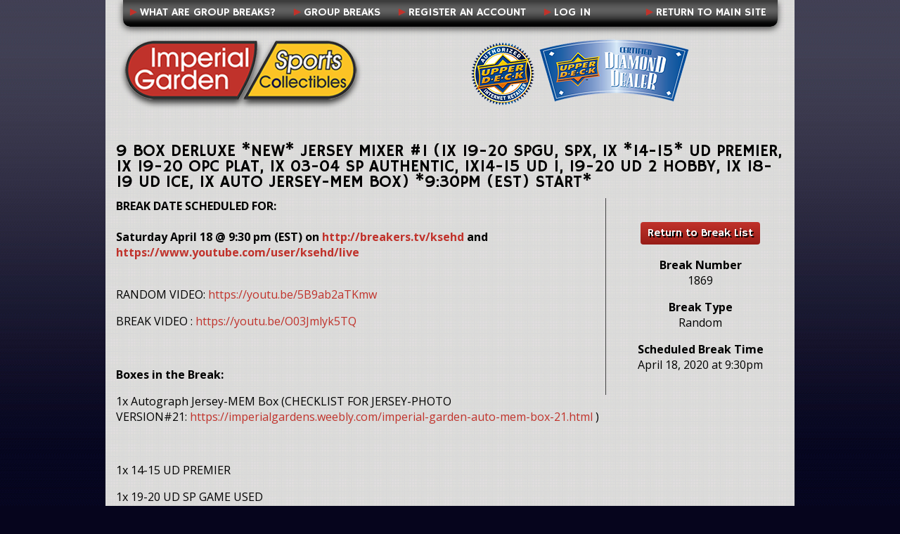

--- FILE ---
content_type: text/html; charset=UTF-8
request_url: http://breaks.imperialgardensc.com/break/detail/876/
body_size: 11790
content:
<!DOCTYPE html PUBLIC "-//W3C//DTD XHTML 1.0 Transitional//EN" "http://www.w3.org/TR/xhtml1/DTD/xhtml1-transitional.dtd">
<html xmlns="http://www.w3.org/1999/xhtml" lang="en-US">

<head profile="http://gmpg.org/xfn/11">
	<meta http-equiv="Content-Type" content="text/html; charset=UTF-8" />

	<title> Imperial Garden Sports Collectibles Breaks</title>

    <link rel='stylesheet' href="http://breaks.imperialgardensc.com/wp-content/themes/imperial/reset.css" type='text/css' />
    <link rel='stylesheet' href="http://breaks.imperialgardensc.com/wp-content/themes/imperial/style.css?nocache=2014020400" type='text/css' />
    <link href='https://fonts.googleapis.com/css?family=Hammersmith+One|Open+Sans:400,700|Open+Sans+Condensed:300,700' rel='stylesheet' type='text/css' />

    <!--[if gte IE 9]>
    <style type="text/css">
        .gradient { filter: none; }
    </style>
    <![endif]-->

	<meta name='robots' content='max-image-preview:large' />
<script type="text/javascript">
/* <![CDATA[ */
window._wpemojiSettings = {"baseUrl":"https:\/\/s.w.org\/images\/core\/emoji\/15.0.3\/72x72\/","ext":".png","svgUrl":"https:\/\/s.w.org\/images\/core\/emoji\/15.0.3\/svg\/","svgExt":".svg","source":{"concatemoji":"http:\/\/breaks.imperialgardensc.com\/wp-includes\/js\/wp-emoji-release.min.js?ver=b332fb61a1f63c24f4141d3cf2151327"}};
/*! This file is auto-generated */
!function(i,n){var o,s,e;function c(e){try{var t={supportTests:e,timestamp:(new Date).valueOf()};sessionStorage.setItem(o,JSON.stringify(t))}catch(e){}}function p(e,t,n){e.clearRect(0,0,e.canvas.width,e.canvas.height),e.fillText(t,0,0);var t=new Uint32Array(e.getImageData(0,0,e.canvas.width,e.canvas.height).data),r=(e.clearRect(0,0,e.canvas.width,e.canvas.height),e.fillText(n,0,0),new Uint32Array(e.getImageData(0,0,e.canvas.width,e.canvas.height).data));return t.every(function(e,t){return e===r[t]})}function u(e,t,n){switch(t){case"flag":return n(e,"\ud83c\udff3\ufe0f\u200d\u26a7\ufe0f","\ud83c\udff3\ufe0f\u200b\u26a7\ufe0f")?!1:!n(e,"\ud83c\uddfa\ud83c\uddf3","\ud83c\uddfa\u200b\ud83c\uddf3")&&!n(e,"\ud83c\udff4\udb40\udc67\udb40\udc62\udb40\udc65\udb40\udc6e\udb40\udc67\udb40\udc7f","\ud83c\udff4\u200b\udb40\udc67\u200b\udb40\udc62\u200b\udb40\udc65\u200b\udb40\udc6e\u200b\udb40\udc67\u200b\udb40\udc7f");case"emoji":return!n(e,"\ud83d\udc26\u200d\u2b1b","\ud83d\udc26\u200b\u2b1b")}return!1}function f(e,t,n){var r="undefined"!=typeof WorkerGlobalScope&&self instanceof WorkerGlobalScope?new OffscreenCanvas(300,150):i.createElement("canvas"),a=r.getContext("2d",{willReadFrequently:!0}),o=(a.textBaseline="top",a.font="600 32px Arial",{});return e.forEach(function(e){o[e]=t(a,e,n)}),o}function t(e){var t=i.createElement("script");t.src=e,t.defer=!0,i.head.appendChild(t)}"undefined"!=typeof Promise&&(o="wpEmojiSettingsSupports",s=["flag","emoji"],n.supports={everything:!0,everythingExceptFlag:!0},e=new Promise(function(e){i.addEventListener("DOMContentLoaded",e,{once:!0})}),new Promise(function(t){var n=function(){try{var e=JSON.parse(sessionStorage.getItem(o));if("object"==typeof e&&"number"==typeof e.timestamp&&(new Date).valueOf()<e.timestamp+604800&&"object"==typeof e.supportTests)return e.supportTests}catch(e){}return null}();if(!n){if("undefined"!=typeof Worker&&"undefined"!=typeof OffscreenCanvas&&"undefined"!=typeof URL&&URL.createObjectURL&&"undefined"!=typeof Blob)try{var e="postMessage("+f.toString()+"("+[JSON.stringify(s),u.toString(),p.toString()].join(",")+"));",r=new Blob([e],{type:"text/javascript"}),a=new Worker(URL.createObjectURL(r),{name:"wpTestEmojiSupports"});return void(a.onmessage=function(e){c(n=e.data),a.terminate(),t(n)})}catch(e){}c(n=f(s,u,p))}t(n)}).then(function(e){for(var t in e)n.supports[t]=e[t],n.supports.everything=n.supports.everything&&n.supports[t],"flag"!==t&&(n.supports.everythingExceptFlag=n.supports.everythingExceptFlag&&n.supports[t]);n.supports.everythingExceptFlag=n.supports.everythingExceptFlag&&!n.supports.flag,n.DOMReady=!1,n.readyCallback=function(){n.DOMReady=!0}}).then(function(){return e}).then(function(){var e;n.supports.everything||(n.readyCallback(),(e=n.source||{}).concatemoji?t(e.concatemoji):e.wpemoji&&e.twemoji&&(t(e.twemoji),t(e.wpemoji)))}))}((window,document),window._wpemojiSettings);
/* ]]> */
</script>
<link rel='stylesheet' id='c101store_customers-css' href='https://breaks.imperialgardensc.com/wp-content/plugins/c101store/includes/modules/customers/customers.css?ver=b332fb61a1f63c24f4141d3cf2151327' type='text/css' media='all' />
<link rel='stylesheet' id='c101store_discount_codes-css' href='https://breaks.imperialgardensc.com/wp-content/plugins/c101store/includes/modules/discount_codes/discount_codes.css?ver=b332fb61a1f63c24f4141d3cf2151327' type='text/css' media='all' />
<link rel='stylesheet' id='break_jqueryui-css' href='http://breaks.imperialgardensc.com/wp-content/plugins/break/css/jqueryui/jquery-ui.css?nocache=2014122400&#038;ver=b332fb61a1f63c24f4141d3cf2151327' type='text/css' media='all' />
<link rel='stylesheet' id='break_general-css' href='http://breaks.imperialgardensc.com/wp-content/plugins/break/includes/general/general.css?ver=b332fb61a1f63c24f4141d3cf2151327' type='text/css' media='all' />
<link rel='stylesheet' id='break_alertifycore-css' href='http://breaks.imperialgardensc.com/wp-content/plugins/break/css/alertify.core.css?ver=b332fb61a1f63c24f4141d3cf2151327' type='text/css' media='all' />
<link rel='stylesheet' id='break_alertifydefault-css' href='http://breaks.imperialgardensc.com/wp-content/plugins/break/css/alertify.default.css?ver=b332fb61a1f63c24f4141d3cf2151327' type='text/css' media='all' />
<link rel='stylesheet' id='break_tiptip-css' href='http://breaks.imperialgardensc.com/wp-content/plugins/break/css/tiptip.css?ver=b332fb61a1f63c24f4141d3cf2151327' type='text/css' media='all' />
<link rel='stylesheet' id='break_countdown-css' href='http://breaks.imperialgardensc.com/wp-content/plugins/break/css/jquery.countdown.css?ver=b332fb61a1f63c24f4141d3cf2151327' type='text/css' media='all' />
<link rel='stylesheet' id='break_colorpicker-css' href='http://breaks.imperialgardensc.com/wp-content/plugins/break/css/colorpicker.css?ver=b332fb61a1f63c24f4141d3cf2151327' type='text/css' media='all' />
<link rel='stylesheet' id='settings-css' href='https://breaks.imperialgardensc.com/wp-content/plugins/c101store/css/c101store_admin.css?ver=b332fb61a1f63c24f4141d3cf2151327' type='text/css' media='all' />
<link rel='stylesheet' id='c101store_css-css' href='https://breaks.imperialgardensc.com/wp-content/plugins/c101store/css/c101store.css?ver=b332fb61a1f63c24f4141d3cf2151327' type='text/css' media='all' />
<link rel='stylesheet' id='jqueryui_custom-css' href='https://breaks.imperialgardensc.com/wp-content/plugins/c101store/jqueryui/jquery-ui-1.10.1.custom.css?ver=b332fb61a1f63c24f4141d3cf2151327' type='text/css' media='all' />
<link rel='stylesheet' id='jquery_multizoom-css' href='https://breaks.imperialgardensc.com/wp-content/plugins/c101store/css/multizoom.css?ver=b332fb61a1f63c24f4141d3cf2151327' type='text/css' media='all' />
<style id='wp-emoji-styles-inline-css' type='text/css'>

	img.wp-smiley, img.emoji {
		display: inline !important;
		border: none !important;
		box-shadow: none !important;
		height: 1em !important;
		width: 1em !important;
		margin: 0 0.07em !important;
		vertical-align: -0.1em !important;
		background: none !important;
		padding: 0 !important;
	}
</style>
<link rel='stylesheet' id='wp-block-library-css' href='http://breaks.imperialgardensc.com/wp-includes/css/dist/block-library/style.min.css?ver=b332fb61a1f63c24f4141d3cf2151327' type='text/css' media='all' />
<style id='classic-theme-styles-inline-css' type='text/css'>
/*! This file is auto-generated */
.wp-block-button__link{color:#fff;background-color:#32373c;border-radius:9999px;box-shadow:none;text-decoration:none;padding:calc(.667em + 2px) calc(1.333em + 2px);font-size:1.125em}.wp-block-file__button{background:#32373c;color:#fff;text-decoration:none}
</style>
<style id='global-styles-inline-css' type='text/css'>
:root{--wp--preset--aspect-ratio--square: 1;--wp--preset--aspect-ratio--4-3: 4/3;--wp--preset--aspect-ratio--3-4: 3/4;--wp--preset--aspect-ratio--3-2: 3/2;--wp--preset--aspect-ratio--2-3: 2/3;--wp--preset--aspect-ratio--16-9: 16/9;--wp--preset--aspect-ratio--9-16: 9/16;--wp--preset--color--black: #000000;--wp--preset--color--cyan-bluish-gray: #abb8c3;--wp--preset--color--white: #ffffff;--wp--preset--color--pale-pink: #f78da7;--wp--preset--color--vivid-red: #cf2e2e;--wp--preset--color--luminous-vivid-orange: #ff6900;--wp--preset--color--luminous-vivid-amber: #fcb900;--wp--preset--color--light-green-cyan: #7bdcb5;--wp--preset--color--vivid-green-cyan: #00d084;--wp--preset--color--pale-cyan-blue: #8ed1fc;--wp--preset--color--vivid-cyan-blue: #0693e3;--wp--preset--color--vivid-purple: #9b51e0;--wp--preset--gradient--vivid-cyan-blue-to-vivid-purple: linear-gradient(135deg,rgba(6,147,227,1) 0%,rgb(155,81,224) 100%);--wp--preset--gradient--light-green-cyan-to-vivid-green-cyan: linear-gradient(135deg,rgb(122,220,180) 0%,rgb(0,208,130) 100%);--wp--preset--gradient--luminous-vivid-amber-to-luminous-vivid-orange: linear-gradient(135deg,rgba(252,185,0,1) 0%,rgba(255,105,0,1) 100%);--wp--preset--gradient--luminous-vivid-orange-to-vivid-red: linear-gradient(135deg,rgba(255,105,0,1) 0%,rgb(207,46,46) 100%);--wp--preset--gradient--very-light-gray-to-cyan-bluish-gray: linear-gradient(135deg,rgb(238,238,238) 0%,rgb(169,184,195) 100%);--wp--preset--gradient--cool-to-warm-spectrum: linear-gradient(135deg,rgb(74,234,220) 0%,rgb(151,120,209) 20%,rgb(207,42,186) 40%,rgb(238,44,130) 60%,rgb(251,105,98) 80%,rgb(254,248,76) 100%);--wp--preset--gradient--blush-light-purple: linear-gradient(135deg,rgb(255,206,236) 0%,rgb(152,150,240) 100%);--wp--preset--gradient--blush-bordeaux: linear-gradient(135deg,rgb(254,205,165) 0%,rgb(254,45,45) 50%,rgb(107,0,62) 100%);--wp--preset--gradient--luminous-dusk: linear-gradient(135deg,rgb(255,203,112) 0%,rgb(199,81,192) 50%,rgb(65,88,208) 100%);--wp--preset--gradient--pale-ocean: linear-gradient(135deg,rgb(255,245,203) 0%,rgb(182,227,212) 50%,rgb(51,167,181) 100%);--wp--preset--gradient--electric-grass: linear-gradient(135deg,rgb(202,248,128) 0%,rgb(113,206,126) 100%);--wp--preset--gradient--midnight: linear-gradient(135deg,rgb(2,3,129) 0%,rgb(40,116,252) 100%);--wp--preset--font-size--small: 13px;--wp--preset--font-size--medium: 20px;--wp--preset--font-size--large: 36px;--wp--preset--font-size--x-large: 42px;--wp--preset--spacing--20: 0.44rem;--wp--preset--spacing--30: 0.67rem;--wp--preset--spacing--40: 1rem;--wp--preset--spacing--50: 1.5rem;--wp--preset--spacing--60: 2.25rem;--wp--preset--spacing--70: 3.38rem;--wp--preset--spacing--80: 5.06rem;--wp--preset--shadow--natural: 6px 6px 9px rgba(0, 0, 0, 0.2);--wp--preset--shadow--deep: 12px 12px 50px rgba(0, 0, 0, 0.4);--wp--preset--shadow--sharp: 6px 6px 0px rgba(0, 0, 0, 0.2);--wp--preset--shadow--outlined: 6px 6px 0px -3px rgba(255, 255, 255, 1), 6px 6px rgba(0, 0, 0, 1);--wp--preset--shadow--crisp: 6px 6px 0px rgba(0, 0, 0, 1);}:where(.is-layout-flex){gap: 0.5em;}:where(.is-layout-grid){gap: 0.5em;}body .is-layout-flex{display: flex;}.is-layout-flex{flex-wrap: wrap;align-items: center;}.is-layout-flex > :is(*, div){margin: 0;}body .is-layout-grid{display: grid;}.is-layout-grid > :is(*, div){margin: 0;}:where(.wp-block-columns.is-layout-flex){gap: 2em;}:where(.wp-block-columns.is-layout-grid){gap: 2em;}:where(.wp-block-post-template.is-layout-flex){gap: 1.25em;}:where(.wp-block-post-template.is-layout-grid){gap: 1.25em;}.has-black-color{color: var(--wp--preset--color--black) !important;}.has-cyan-bluish-gray-color{color: var(--wp--preset--color--cyan-bluish-gray) !important;}.has-white-color{color: var(--wp--preset--color--white) !important;}.has-pale-pink-color{color: var(--wp--preset--color--pale-pink) !important;}.has-vivid-red-color{color: var(--wp--preset--color--vivid-red) !important;}.has-luminous-vivid-orange-color{color: var(--wp--preset--color--luminous-vivid-orange) !important;}.has-luminous-vivid-amber-color{color: var(--wp--preset--color--luminous-vivid-amber) !important;}.has-light-green-cyan-color{color: var(--wp--preset--color--light-green-cyan) !important;}.has-vivid-green-cyan-color{color: var(--wp--preset--color--vivid-green-cyan) !important;}.has-pale-cyan-blue-color{color: var(--wp--preset--color--pale-cyan-blue) !important;}.has-vivid-cyan-blue-color{color: var(--wp--preset--color--vivid-cyan-blue) !important;}.has-vivid-purple-color{color: var(--wp--preset--color--vivid-purple) !important;}.has-black-background-color{background-color: var(--wp--preset--color--black) !important;}.has-cyan-bluish-gray-background-color{background-color: var(--wp--preset--color--cyan-bluish-gray) !important;}.has-white-background-color{background-color: var(--wp--preset--color--white) !important;}.has-pale-pink-background-color{background-color: var(--wp--preset--color--pale-pink) !important;}.has-vivid-red-background-color{background-color: var(--wp--preset--color--vivid-red) !important;}.has-luminous-vivid-orange-background-color{background-color: var(--wp--preset--color--luminous-vivid-orange) !important;}.has-luminous-vivid-amber-background-color{background-color: var(--wp--preset--color--luminous-vivid-amber) !important;}.has-light-green-cyan-background-color{background-color: var(--wp--preset--color--light-green-cyan) !important;}.has-vivid-green-cyan-background-color{background-color: var(--wp--preset--color--vivid-green-cyan) !important;}.has-pale-cyan-blue-background-color{background-color: var(--wp--preset--color--pale-cyan-blue) !important;}.has-vivid-cyan-blue-background-color{background-color: var(--wp--preset--color--vivid-cyan-blue) !important;}.has-vivid-purple-background-color{background-color: var(--wp--preset--color--vivid-purple) !important;}.has-black-border-color{border-color: var(--wp--preset--color--black) !important;}.has-cyan-bluish-gray-border-color{border-color: var(--wp--preset--color--cyan-bluish-gray) !important;}.has-white-border-color{border-color: var(--wp--preset--color--white) !important;}.has-pale-pink-border-color{border-color: var(--wp--preset--color--pale-pink) !important;}.has-vivid-red-border-color{border-color: var(--wp--preset--color--vivid-red) !important;}.has-luminous-vivid-orange-border-color{border-color: var(--wp--preset--color--luminous-vivid-orange) !important;}.has-luminous-vivid-amber-border-color{border-color: var(--wp--preset--color--luminous-vivid-amber) !important;}.has-light-green-cyan-border-color{border-color: var(--wp--preset--color--light-green-cyan) !important;}.has-vivid-green-cyan-border-color{border-color: var(--wp--preset--color--vivid-green-cyan) !important;}.has-pale-cyan-blue-border-color{border-color: var(--wp--preset--color--pale-cyan-blue) !important;}.has-vivid-cyan-blue-border-color{border-color: var(--wp--preset--color--vivid-cyan-blue) !important;}.has-vivid-purple-border-color{border-color: var(--wp--preset--color--vivid-purple) !important;}.has-vivid-cyan-blue-to-vivid-purple-gradient-background{background: var(--wp--preset--gradient--vivid-cyan-blue-to-vivid-purple) !important;}.has-light-green-cyan-to-vivid-green-cyan-gradient-background{background: var(--wp--preset--gradient--light-green-cyan-to-vivid-green-cyan) !important;}.has-luminous-vivid-amber-to-luminous-vivid-orange-gradient-background{background: var(--wp--preset--gradient--luminous-vivid-amber-to-luminous-vivid-orange) !important;}.has-luminous-vivid-orange-to-vivid-red-gradient-background{background: var(--wp--preset--gradient--luminous-vivid-orange-to-vivid-red) !important;}.has-very-light-gray-to-cyan-bluish-gray-gradient-background{background: var(--wp--preset--gradient--very-light-gray-to-cyan-bluish-gray) !important;}.has-cool-to-warm-spectrum-gradient-background{background: var(--wp--preset--gradient--cool-to-warm-spectrum) !important;}.has-blush-light-purple-gradient-background{background: var(--wp--preset--gradient--blush-light-purple) !important;}.has-blush-bordeaux-gradient-background{background: var(--wp--preset--gradient--blush-bordeaux) !important;}.has-luminous-dusk-gradient-background{background: var(--wp--preset--gradient--luminous-dusk) !important;}.has-pale-ocean-gradient-background{background: var(--wp--preset--gradient--pale-ocean) !important;}.has-electric-grass-gradient-background{background: var(--wp--preset--gradient--electric-grass) !important;}.has-midnight-gradient-background{background: var(--wp--preset--gradient--midnight) !important;}.has-small-font-size{font-size: var(--wp--preset--font-size--small) !important;}.has-medium-font-size{font-size: var(--wp--preset--font-size--medium) !important;}.has-large-font-size{font-size: var(--wp--preset--font-size--large) !important;}.has-x-large-font-size{font-size: var(--wp--preset--font-size--x-large) !important;}
:where(.wp-block-post-template.is-layout-flex){gap: 1.25em;}:where(.wp-block-post-template.is-layout-grid){gap: 1.25em;}
:where(.wp-block-columns.is-layout-flex){gap: 2em;}:where(.wp-block-columns.is-layout-grid){gap: 2em;}
:root :where(.wp-block-pullquote){font-size: 1.5em;line-height: 1.6;}
</style>
<link rel='stylesheet' id='fancybox-for-wp-css' href='http://breaks.imperialgardensc.com/wp-content/plugins/fancybox-for-wordpress/assets/css/fancybox.css?ver=1.3.4' type='text/css' media='all' />
<script type="text/javascript" src="http://breaks.imperialgardensc.com/wp-includes/js/jquery/jquery.min.js?ver=3.7.1" id="jquery-core-js"></script>
<script type="text/javascript" src="http://breaks.imperialgardensc.com/wp-includes/js/jquery/jquery-migrate.min.js?ver=3.4.1" id="jquery-migrate-js"></script>
<script type="text/javascript" src="https://breaks.imperialgardensc.com/wp-content/plugins/c101store/includes/modules/customers/customers.js?nocache=2013121000&amp;ver=b332fb61a1f63c24f4141d3cf2151327" id="c101store_customers-js"></script>
<script type="text/javascript" src="https://breaks.imperialgardensc.com/wp-content/plugins/c101store/includes/modules/gift_certificates/gift_certificates.js?nocache=2013121000&amp;ver=b332fb61a1f63c24f4141d3cf2151327" id="c101store_gift_certificates-js"></script>
<script type="text/javascript" src="https://breaks.imperialgardensc.com/wp-content/plugins/c101store/includes/modules/product/product.js?nocache=2013121000&amp;ver=b332fb61a1f63c24f4141d3cf2151327" id="c101store_product-js"></script>
<script type="text/javascript" src="https://breaks.imperialgardensc.com/wp-content/plugins/c101store/includes/modules/cart/cart.js?nocache=2013121000&amp;ver=b332fb61a1f63c24f4141d3cf2151327" id="c101store_cart-js"></script>
<script type="text/javascript" src="https://breaks.imperialgardensc.com/wp-content/plugins/c101store/includes/modules/settings/settings.js?nocache=2013121000&amp;ver=b332fb61a1f63c24f4141d3cf2151327" id="c101store_settings-js"></script>
<script type="text/javascript" src="http://breaks.imperialgardensc.com/wp-content/plugins/break/includes/modules/detail/detail.js?nocache=2015110500&amp;ver=b332fb61a1f63c24f4141d3cf2151327" id="break_detail-js"></script>
<script type="text/javascript" src="http://breaks.imperialgardensc.com/wp-content/plugins/break/includes/modules/users/users.js?nocache=2015110500&amp;ver=b332fb61a1f63c24f4141d3cf2151327" id="break_users-js"></script>
<script type="text/javascript" src="http://breaks.imperialgardensc.com/wp-content/plugins/break/includes/modules/list/list.js?nocache=2015110500&amp;ver=b332fb61a1f63c24f4141d3cf2151327" id="break_list-js"></script>
<script type="text/javascript" src="http://breaks.imperialgardensc.com/wp-content/plugins/break/includes/modules/breaks/breaks.js?nocache=2015110500&amp;ver=b332fb61a1f63c24f4141d3cf2151327" id="break_breaks-js"></script>
<script type="text/javascript" src="http://breaks.imperialgardensc.com/wp-content/plugins/break/includes/modules/settings/settings.js?nocache=2015110500&amp;ver=b332fb61a1f63c24f4141d3cf2151327" id="break_settings-js"></script>
<script type="text/javascript" src="http://breaks.imperialgardensc.com/wp-includes/js/jquery/ui/core.min.js?ver=1.13.3" id="jquery-ui-core-js"></script>
<script type="text/javascript" src="http://breaks.imperialgardensc.com/wp-includes/js/jquery/ui/datepicker.min.js?ver=1.13.3" id="jquery-ui-datepicker-js"></script>
<script type="text/javascript" id="jquery-ui-datepicker-js-after">
/* <![CDATA[ */
jQuery(function(jQuery){jQuery.datepicker.setDefaults({"closeText":"Close","currentText":"Today","monthNames":["January","February","March","April","May","June","July","August","September","October","November","December"],"monthNamesShort":["Jan","Feb","Mar","Apr","May","Jun","Jul","Aug","Sep","Oct","Nov","Dec"],"nextText":"Next","prevText":"Previous","dayNames":["Sunday","Monday","Tuesday","Wednesday","Thursday","Friday","Saturday"],"dayNamesShort":["Sun","Mon","Tue","Wed","Thu","Fri","Sat"],"dayNamesMin":["S","M","T","W","T","F","S"],"dateFormat":"MM d, yy","firstDay":0,"isRTL":false});});
/* ]]> */
</script>
<script type="text/javascript" src="http://breaks.imperialgardensc.com/wp-content/plugins/break/js/jquery-ui-timepicker.js?ver=b332fb61a1f63c24f4141d3cf2151327" id="jquery-ui-timepicker-js"></script>
<script type="text/javascript" src="http://breaks.imperialgardensc.com/wp-content/plugins/break/includes/general/general.js?ver=b332fb61a1f63c24f4141d3cf2151327" id="break_general-js"></script>
<script type="text/javascript" src="http://breaks.imperialgardensc.com/wp-content/plugins/break/js/alertify.js?ver=b332fb61a1f63c24f4141d3cf2151327" id="break_alertify-js"></script>
<script type="text/javascript" src="http://breaks.imperialgardensc.com/wp-content/plugins/break/js/jquery.tiptip.min.js?ver=b332fb61a1f63c24f4141d3cf2151327" id="break_tiptip-js"></script>
<script type="text/javascript" src="http://breaks.imperialgardensc.com/wp-content/plugins/break/js/jquery.plugin.js?ver=b332fb61a1f63c24f4141d3cf2151327" id="break_countdown_plugin-js"></script>
<script type="text/javascript" src="http://breaks.imperialgardensc.com/wp-content/plugins/break/js/jquery.countdown.js?ver=b332fb61a1f63c24f4141d3cf2151327" id="break_countdown-js"></script>
<script type="text/javascript" src="http://breaks.imperialgardensc.com/wp-content/plugins/break/includes/tinymce/tinymce.min.js?ver=b332fb61a1f63c24f4141d3cf2151327" id="break_tinymce-js"></script>
<script type="text/javascript" src="http://breaks.imperialgardensc.com/wp-content/plugins/break/js/colorpicker.js?ver=b332fb61a1f63c24f4141d3cf2151327" id="break_colorpicker-js"></script>
<script type="text/javascript" src="http://breaks.imperialgardensc.com/wp-content/plugins/break/js/layout.js?ver=b332fb61a1f63c24f4141d3cf2151327" id="break_colorpicker_layout-js"></script>
<script type="text/javascript" src="https://breaks.imperialgardensc.com/wp-content/plugins/c101store/js/c101store.js?nocache=2013121000&amp;ver=b332fb61a1f63c24f4141d3cf2151327" id="c101store_js-js"></script>
<script type="text/javascript" src="https://breaks.imperialgardensc.com/wp-content/plugins/c101store/js/jquery.multizoom.js?ver=b332fb61a1f63c24f4141d3cf2151327" id="jquery_multizoom-js"></script>
<script type="text/javascript" src="https://breaks.imperialgardensc.com/wp-content/plugins/c101store/includes/general/general.js?nocache=20131210&amp;ver=b332fb61a1f63c24f4141d3cf2151327" id="c101store_general-js"></script>
<script type="text/javascript" src="http://breaks.imperialgardensc.com/wp-content/themes/imperial/js/imperial.js?nocache=2014020400&amp;ver=b332fb61a1f63c24f4141d3cf2151327" id="imperial-js"></script>
<script type="text/javascript" src="http://breaks.imperialgardensc.com/wp-content/plugins/fancybox-for-wordpress/assets/js/jquery.fancybox.js?ver=1.3.4" id="fancybox-for-wp-js"></script>
<link rel="https://api.w.org/" href="https://breaks.imperialgardensc.com/wp-json/" /><link rel="EditURI" type="application/rsd+xml" title="RSD" href="https://breaks.imperialgardensc.com/xmlrpc.php?rsd" />

<link rel="alternate" title="oEmbed (JSON)" type="application/json+oembed" href="https://breaks.imperialgardensc.com/wp-json/oembed/1.0/embed?url" />
<link rel="alternate" title="oEmbed (XML)" type="text/xml+oembed" href="https://breaks.imperialgardensc.com/wp-json/oembed/1.0/embed?url&#038;format=xml" />

<!-- Fancybox for WordPress v3.3.4 -->
<style type="text/css">
	.fancybox-slide--image .fancybox-content{background-color: #FFFFFF}div.fancybox-caption{display:none !important;}
	
	img.fancybox-image{border-width:10px;border-color:#FFFFFF;border-style:solid;}
	div.fancybox-bg{background-color:rgba(8,8,36,0.7);opacity:1 !important;}div.fancybox-content{border-color:#FFFFFF}
	div#fancybox-title{background-color:#FFFFFF}
	div.fancybox-content{background-color:#FFFFFF}
	div#fancybox-title-inside{color:#333333}
	
	
	
	div.fancybox-caption p.caption-title{display:inline-block}
	div.fancybox-caption p.caption-title{font-size:14px}
	div.fancybox-caption p.caption-title{color:#333333}
	div.fancybox-caption {color:#333333}div.fancybox-caption p.caption-title {background:#fff; width:auto;padding:10px 30px;}div.fancybox-content p.caption-title{color:#333333;margin: 0;padding: 5px 0;}body.fancybox-active .fancybox-container .fancybox-stage .fancybox-content .fancybox-close-small{display:block;}
</style><script type="text/javascript">
	jQuery(function () {

		var mobileOnly = false;
		
		if (mobileOnly) {
			return;
		}

		jQuery.fn.getTitle = function () { // Copy the title of every IMG tag and add it to its parent A so that fancybox can show titles
			var arr = jQuery("a[data-fancybox]");
									jQuery.each(arr, function() {
										var title = jQuery(this).children("img").attr("title");
										var caption = jQuery(this).next("figcaption").html();
                                        if(caption && title){jQuery(this).attr("title",title+" " + caption)}else if(title){ jQuery(this).attr("title",title);}else if(caption){jQuery(this).attr("title",caption);}
									});			}

		// Supported file extensions

				var thumbnails = jQuery("a:has(img)").not(".nolightbox").not('.envira-gallery-link').not('.ngg-simplelightbox').filter(function () {
			return /\.(jpe?g|png|gif|mp4|webp|bmp|pdf)(\?[^/]*)*$/i.test(jQuery(this).attr('href'))
		});
		

		// Add data-type iframe for links that are not images or videos.
		var iframeLinks = jQuery('.fancyboxforwp').filter(function () {
			return !/\.(jpe?g|png|gif|mp4|webp|bmp|pdf)(\?[^/]*)*$/i.test(jQuery(this).attr('href'))
		}).filter(function () {
			return !/vimeo|youtube/i.test(jQuery(this).attr('href'))
		});
		iframeLinks.attr({"data-type": "iframe"}).getTitle();

				// No Galleries
		thumbnails.each(function () {
			var rel = jQuery(this).attr("rel");
			var imgTitle = jQuery(this).children("img").attr("title");
			jQuery(this).addClass("fancyboxforwp").attr("data-fancybox", rel);
			jQuery(this).attr("title", imgTitle);
		});

		iframeLinks.each(function () {
			var rel = jQuery(this).attr("rel");
			var imgTitle = jQuery(this).children("img").attr("title");
			jQuery(this).attr({"data-fancybox": rel});
			jQuery(this).attr("title", imgTitle);
		});

		// Else, gallery type is custom, so just print the custom expression
		
		// Call fancybox and apply it on any link with a rel atribute that starts with "fancybox", with the options set on the admin panel
		jQuery("a.fancyboxforwp").fancyboxforwp({
			loop: false,
			smallBtn: true,
			zoomOpacity: "auto",
			animationEffect: "fade",
			animationDuration: 500,
			transitionEffect: "fade",
			transitionDuration: "300",
			overlayShow: true,
			overlayOpacity: "0.7",
			titleShow: true,
			titlePosition: "inside",
			keyboard: true,
			showCloseButton: true,
			arrows: true,
			clickContent:false,
			clickSlide: "close",
			mobile: {
				clickContent: function (current, event) {
					return current.type === "image" ? "toggleControls" : false;
				},
				clickSlide: function (current, event) {
					return current.type === "image" ? "close" : "close";
				},
			},
			wheel: false,
			toolbar: true,
			preventCaptionOverlap: true,
			onInit: function() { },			onDeactivate
	: function() { },		beforeClose: function() { },			afterShow: function(instance) { jQuery( ".fancybox-image" ).on("click", function( ){ ( instance.isScaledDown() ) ? instance.scaleToActual() : instance.scaleToFit() }) },				afterClose: function() { },					caption : function( instance, item ) {var title ="";if("undefined" != typeof jQuery(this).context ){var title = jQuery(this).context.title;} else { var title = ("undefined" != typeof jQuery(this).attr("title")) ? jQuery(this).attr("title") : false;}var caption = jQuery(this).data('caption') || '';if ( item.type === 'image' && title.length ) {caption = (caption.length ? caption + '<br />' : '') + '<p class="caption-title">'+title+'</p>' ;}return caption;},
		afterLoad : function( instance, current ) {current.$content.append('<div class=\"fancybox-custom-caption inside-caption\" style=\" position: absolute;left:0;right:0;color:#000;margin:0 auto;bottom:0;text-align:center;background-color:#FFFFFF \">' + current.opts.caption + '</div>');},
			})
		;

			})
</script>
<!-- END Fancybox for WordPress -->
<script type="text/javascript">
(function(url){
	if(/(?:Chrome\/26\.0\.1410\.63 Safari\/537\.31|WordfenceTestMonBot)/.test(navigator.userAgent)){ return; }
	var addEvent = function(evt, handler) {
		if (window.addEventListener) {
			document.addEventListener(evt, handler, false);
		} else if (window.attachEvent) {
			document.attachEvent('on' + evt, handler);
		}
	};
	var removeEvent = function(evt, handler) {
		if (window.removeEventListener) {
			document.removeEventListener(evt, handler, false);
		} else if (window.detachEvent) {
			document.detachEvent('on' + evt, handler);
		}
	};
	var evts = 'contextmenu dblclick drag dragend dragenter dragleave dragover dragstart drop keydown keypress keyup mousedown mousemove mouseout mouseover mouseup mousewheel scroll'.split(' ');
	var logHuman = function() {
		if (window.wfLogHumanRan) { return; }
		window.wfLogHumanRan = true;
		var wfscr = document.createElement('script');
		wfscr.type = 'text/javascript';
		wfscr.async = true;
		wfscr.src = url + '&r=' + Math.random();
		(document.getElementsByTagName('head')[0]||document.getElementsByTagName('body')[0]).appendChild(wfscr);
		for (var i = 0; i < evts.length; i++) {
			removeEvent(evts[i], logHuman);
		}
	};
	for (var i = 0; i < evts.length; i++) {
		addEvent(evts[i], logHuman);
	}
})('//breaks.imperialgardensc.com/?wordfence_lh=1&hid=B47962CB4C40F21083AF8D77849B3431');
</script>
</head>

<body class="-template-default page page-id- break_not_logged_in">

    <div class="countdown break_hidden">
        You must check out within <div id="time_left" data_initial_value="">10:00</div>
        <a href="/break/checkout/">Click here to check out.</a>
    </div>

    <div class='container'>

        <div class="small_cart </div>

        <div class="header">
            <div class="header_container">
                <ul id="menu-nav-menu" class="main_menu"><li id="menu-item-10" class="menu-item menu-item-type-custom menu-item-object-custom menu-item-10"><a href="http://www.imperialgardensc.com">Return to Main Site</a></li>
<li id="menu-item-172" class="menu-item menu-item-type-post_type menu-item-object-page menu-item-172"><a href="https://breaks.imperialgardensc.com/what-are-group-breaks/">What Are Group Breaks?</a></li>
<li id="menu-item-173" class="menu-item menu-item-type-custom menu-item-object-custom menu-item-has-children menu-item-173"><a href="/break/list/">Group Breaks</a>
<ul class="sub-menu">
	<li id="menu-item-174" class="menu-item menu-item-type-custom menu-item-object-custom menu-item-174"><a href="/break/list/?sport=Hockey">NHL</a></li>
	<li id="menu-item-175" class="menu-item menu-item-type-custom menu-item-object-custom menu-item-175"><a href="/break/list">NFL</a></li>
	<li id="menu-item-207" class="menu-item menu-item-type-custom menu-item-object-custom menu-item-207"><a href="/break/list/?sport=Pokemon">Pokemon</a></li>
</ul>
</li>
<li id="menu-item-176" class="menu-item menu-item-type-custom menu-item-object-custom menu-item-176"><a href="/break/account/?register=1">Register an Account</a></li>
<li id="menu-item-177" class="menu-item menu-item-type-custom menu-item-object-custom menu-item-177"><a href="/break/login/">Log In</a></li>
<li id="menu-item-178" class="menu-item menu-item-type-custom menu-item-object-custom menu-item-178"><a href="/break/account/">Your Account</a></li>
<li id="menu-item-179" class="menu-item menu-item-type-custom menu-item-object-custom menu-item-179"><a href="/break/login/?logout=1">Log Out</a></li>
</ul>                <a href="/" class="logo"><img src="http://breaks.imperialgardensc.com/wp-content/themes/imperial/images/logo.png" /></a>
                                <a href="http://www.upperdeck.com/" class="upper_deck_certified"><img src="http://breaks.imperialgardensc.com/wp-content/themes/imperial/images/upper_deck_certified.png" /></a>
                <a href="http://www.upperdeck.com/" class="upper_deck_internet"><img src="http://breaks.imperialgardensc.com/wp-content/themes/imperial/images/upper_deck_authorized_internet_small.png" /></a>
            </div>
        </div>

        <div class="content_container">
        <!-- end header -->
<h1 style="padding-top: 2em;">9 BOX DERLUXE *NEW* JERSEY MIXER #1  (1x 19-20 SPGU, SPX, 1x *14-15* UD PREMIER, 1x 19-20 OPC PLAT, 1x 03-04 SP AUTHENTIC, 1x14-15 UD 1, 19-20 UD 2 HOBBY, 1x 18-19 UD ICE, 1x AUTO JERSEY-MEM BOX)  *9:30pm (EST) START* </h1>

<div class="info_column">
    <p>
        <a href="/break/list/" class="break_button">Return to Break List</a>
    </p>

    <h3>Break Number</h3>
    <p>1869</p>

    <h3>Break Type</h3>
    <p>Random</p>

    <h3>Scheduled Break Time</h3>
    <p>April 18, 2020 at 9:30pm</p>

    
    
    
</div>

<div class="main_column">
    <p><strong>BREAK DATE SCHEDULED FOR:<br /><br />Saturday April 18 </strong><strong>@ 9:30 pm (EST) on&nbsp;<a href="http://breakers.tv/ksehd" target="_blank">http://breakers.tv/ksehd</a> and&nbsp;<br /> <a href="https://www.youtube.com/user/ksehd/live" target="_blank">https://www.youtube.com/user/ksehd/live</a>&nbsp; <br /><br /></strong></p>
<p>RANDOM VIDEO:&nbsp;<a href="https://youtu.be/5B9ab2aTKmw" target="_blank">https://youtu.be/5B9ab2aTKmw</a>&nbsp;</p>
<p>BREAK VIDEO : <a href="https://youtu.be/O03Jmlyk5TQ" target="_blank">https://youtu.be/O03Jmlyk5TQ</a></p>
<p>&nbsp;</p>
<p><strong>Boxes in the Break: <br /></strong></p>
<p>1x Autograph Jersey-MEM Box (CHECKLIST FOR JERSEY-PHOTO VERSION#21:&nbsp;<a href="https://imperialgardens.weebly.com/imperial-garden-auto-mem-box-21.html" target="_blank">https://imperialgardens.weebly.com/imperial-garden-auto-mem-box-21.html</a> )</p>
<p>&nbsp;</p>
<p>1x 14-15 UD PREMIER</p>
<p>1x 19-20 UD SP GAME USED</p>
<p>1x 19-20 UD SPx<br /><br />1x 19-20 OPC PLATINUM HOBBY</p>
<p>1x 03-04 SP AUTHENTIC (MA FLEURY, PATRICE BERGERON, ERIC STAAL RC YEAR)</p>
<p>1x 14-15 UD SERIES 1 HOBBY BOX</p>
<p>1x 19-20 UD SERIES 2 HOBBY BOX</p>
<p>1x 18-19 UD ICE</p>
<p>&nbsp;</p>
<p>&nbsp;</p>
<p>&nbsp;</p>
<p><strong>TEAM DRAW:</strong></p>
<p>&nbsp;</p>
<table dir="ltr" style="table-layout: fixed; font-size: 10pt; font-family: Arial; width: 0px; border-collapse: collapse; border: none;" border="1" cellspacing="0" cellpadding="0"><colgroup><col width="363" /><col width="233" /></colgroup>
<tbody>
<tr style="height: 21px;">
<td style="overflow: hidden; padding: 2px 3px 2px 3px; vertical-align: bottom; font-size: 16pt;" data-sheets-value="{&quot;1&quot;:2,&quot;2&quot;:&quot;dasrjb (Slot #2)&quot;}">dasrjb (Slot #2)</td>
<td style="overflow: hidden; padding: 2px 3px 2px 3px; vertical-align: bottom; font-size: 16pt;" data-sheets-value="{&quot;1&quot;:2,&quot;2&quot;:&quot;Dallas Stars&quot;}">Dallas Stars</td>
</tr>
<tr style="height: 21px;">
<td style="overflow: hidden; padding: 2px 3px 2px 3px; vertical-align: bottom; font-size: 16pt;" data-sheets-value="{&quot;1&quot;:2,&quot;2&quot;:&quot;jtintc (Slot #23)&quot;}">jtintc (Slot #23)</td>
<td style="overflow: hidden; padding: 2px 3px 2px 3px; vertical-align: bottom; font-size: 16pt;" data-sheets-value="{&quot;1&quot;:2,&quot;2&quot;:&quot;San Jose Sharks&quot;}">San Jose Sharks</td>
</tr>
<tr style="height: 21px;">
<td style="overflow: hidden; padding: 2px 3px 2px 3px; vertical-align: bottom; font-size: 16pt;" data-sheets-value="{&quot;1&quot;:2,&quot;2&quot;:&quot;JerJack (Slot #27)&quot;}">JerJack (Slot #27)</td>
<td style="overflow: hidden; padding: 2px 3px 2px 3px; vertical-align: bottom; font-size: 16pt;" data-sheets-value="{&quot;1&quot;:2,&quot;2&quot;:&quot;St Louis Blues&quot;}">St Louis Blues</td>
</tr>
<tr style="height: 21px;">
<td style="overflow: hidden; padding: 2px 3px 2px 3px; vertical-align: bottom; font-size: 16pt;" data-sheets-value="{&quot;1&quot;:2,&quot;2&quot;:&quot;dhmrak@telus.net (Slot #5)&quot;}">dhmrak@telus.net (Slot #5)</td>
<td style="overflow: hidden; padding: 2px 3px 2px 3px; vertical-align: bottom; font-size: 16pt;" data-sheets-value="{&quot;1&quot;:2,&quot;2&quot;:&quot;Washington Capitals&quot;}">Washington Capitals</td>
</tr>
<tr style="height: 21px;">
<td style="overflow: hidden; padding: 2px 3px 2px 3px; vertical-align: bottom; font-size: 16pt;" data-sheets-value="{&quot;1&quot;:2,&quot;2&quot;:&quot;dasrjb (Slot #22)&quot;}">dasrjb (Slot #22)</td>
<td style="overflow: hidden; padding: 2px 3px 2px 3px; vertical-align: bottom; font-size: 16pt;" data-sheets-value="{&quot;1&quot;:2,&quot;2&quot;:&quot;Boston Bruins&quot;}">Boston Bruins</td>
</tr>
<tr style="height: 21px;">
<td style="overflow: hidden; padding: 2px 3px 2px 3px; vertical-align: bottom; font-size: 16pt;" data-sheets-value="{&quot;1&quot;:2,&quot;2&quot;:&quot;DJBILF (Slot #1)&quot;}">DJBILF (Slot #1)</td>
<td style="overflow: hidden; padding: 2px 3px 2px 3px; vertical-align: bottom; font-size: 16pt;" data-sheets-value="{&quot;1&quot;:2,&quot;2&quot;:&quot;Edmonton Oilers&quot;}">Edmonton Oilers</td>
</tr>
<tr style="height: 21px;">
<td style="overflow: hidden; padding: 2px 3px 2px 3px; vertical-align: bottom; font-size: 16pt;" data-sheets-value="{&quot;1&quot;:2,&quot;2&quot;:&quot;dasrjb (Slot #12)&quot;}">dasrjb (Slot #12)</td>
<td style="overflow: hidden; padding: 2px 3px 2px 3px; vertical-align: bottom; font-size: 16pt;" data-sheets-value="{&quot;1&quot;:2,&quot;2&quot;:&quot;Winnipeg Jets&quot;}">Winnipeg Jets</td>
</tr>
<tr style="height: 21px;">
<td style="overflow: hidden; padding: 2px 3px 2px 3px; vertical-align: bottom; font-size: 16pt;" data-sheets-value="{&quot;1&quot;:2,&quot;2&quot;:&quot;devilpenny (Slot #4)&quot;}">devilpenny (Slot #4)</td>
<td style="overflow: hidden; padding: 2px 3px 2px 3px; vertical-align: bottom; font-size: 16pt;" data-sheets-value="{&quot;1&quot;:2,&quot;2&quot;:&quot;Vegas Golden Knights&quot;}">Vegas Golden Knights</td>
</tr>
<tr style="height: 21px;">
<td style="overflow: hidden; padding: 2px 3px 2px 3px; vertical-align: bottom; font-size: 16pt;" data-sheets-value="{&quot;1&quot;:2,&quot;2&quot;:&quot;Quasifiction (Slot #8)&quot;}">Quasifiction (Slot #8)</td>
<td style="overflow: hidden; padding: 2px 3px 2px 3px; vertical-align: bottom; font-size: 16pt;" data-sheets-value="{&quot;1&quot;:2,&quot;2&quot;:&quot;Los Angeles Kings&quot;}">Los Angeles Kings</td>
</tr>
<tr style="height: 21px;">
<td style="overflow: hidden; padding: 2px 3px 2px 3px; vertical-align: bottom; font-size: 16pt;" data-sheets-value="{&quot;1&quot;:2,&quot;2&quot;:&quot;Viper (Slot #24)&quot;}">Viper (Slot #24)</td>
<td style="overflow: hidden; padding: 2px 3px 2px 3px; vertical-align: bottom; font-size: 16pt;" data-sheets-value="{&quot;1&quot;:2,&quot;2&quot;:&quot;Detroit Red Wings&quot;}">Detroit Red Wings</td>
</tr>
<tr style="height: 21px;">
<td style="overflow: hidden; padding: 2px 3px 2px 3px; vertical-align: bottom; font-size: 16pt;" data-sheets-value="{&quot;1&quot;:2,&quot;2&quot;:&quot;Kevinedgett (Slot #20)&quot;}">Kevinedgett (Slot #20)</td>
<td style="overflow: hidden; padding: 2px 3px 2px 3px; vertical-align: bottom; font-size: 16pt;" data-sheets-value="{&quot;1&quot;:2,&quot;2&quot;:&quot;Vancouver Canucks&quot;}">Vancouver Canucks</td>
</tr>
<tr style="height: 21px;">
<td style="overflow: hidden; padding: 2px 3px 2px 3px; vertical-align: bottom; font-size: 16pt;" data-sheets-value="{&quot;1&quot;:2,&quot;2&quot;:&quot;melaniejoy (Slot #18)&quot;}">melaniejoy (Slot #18)</td>
<td style="overflow: hidden; padding: 2px 3px 2px 3px; vertical-align: bottom; font-size: 16pt;" data-sheets-value="{&quot;1&quot;:2,&quot;2&quot;:&quot;New York Rangers&quot;}">New York Rangers</td>
</tr>
<tr style="height: 21px;">
<td style="overflow: hidden; padding: 2px 3px 2px 3px; vertical-align: bottom; font-size: 16pt;" data-sheets-value="{&quot;1&quot;:2,&quot;2&quot;:&quot;ucanoe2 (Slot #29)&quot;}">ucanoe2 (Slot #29)</td>
<td style="overflow: hidden; padding: 2px 3px 2px 3px; vertical-align: bottom; font-size: 16pt;" data-sheets-value="{&quot;1&quot;:2,&quot;2&quot;:&quot;Pittsburgh Penguins&quot;}">Pittsburgh Penguins</td>
</tr>
<tr style="height: 21px;">
<td style="overflow: hidden; padding: 2px 3px 2px 3px; vertical-align: bottom; font-size: 16pt;" data-sheets-value="{&quot;1&quot;:2,&quot;2&quot;:&quot;btang (Slot #10)&quot;}">btang (Slot #10)</td>
<td style="overflow: hidden; padding: 2px 3px 2px 3px; vertical-align: bottom; font-size: 16pt;" data-sheets-value="{&quot;1&quot;:2,&quot;2&quot;:&quot;Buffalo Sabres&quot;}">Buffalo Sabres</td>
</tr>
<tr style="height: 21px;">
<td style="overflow: hidden; padding: 2px 3px 2px 3px; vertical-align: bottom; font-size: 16pt;" data-sheets-value="{&quot;1&quot;:2,&quot;2&quot;:&quot;nelshum (Slot #7)&quot;}">nelshum (Slot #7)</td>
<td style="overflow: hidden; padding: 2px 3px 2px 3px; vertical-align: bottom; font-size: 16pt;" data-sheets-value="{&quot;1&quot;:2,&quot;2&quot;:&quot;New Jersey Devils&quot;}">New Jersey Devils</td>
</tr>
<tr style="height: 21px;">
<td style="overflow: hidden; padding: 2px 3px 2px 3px; vertical-align: bottom; font-size: 16pt;" data-sheets-value="{&quot;1&quot;:2,&quot;2&quot;:&quot;melaniejoy (Slot #9)&quot;}">melaniejoy (Slot #9)</td>
<td style="overflow: hidden; padding: 2px 3px 2px 3px; vertical-align: bottom; font-size: 16pt;" data-sheets-value="{&quot;1&quot;:2,&quot;2&quot;:&quot;Philadelphia Flyers&quot;}">Philadelphia Flyers</td>
</tr>
<tr style="height: 21px;">
<td style="overflow: hidden; padding: 2px 3px 2px 3px; vertical-align: bottom; font-size: 16pt;" data-sheets-value="{&quot;1&quot;:2,&quot;2&quot;:&quot;btang (Slot #16)&quot;}">btang (Slot #16)</td>
<td style="overflow: hidden; padding: 2px 3px 2px 3px; vertical-align: bottom; font-size: 16pt;" data-sheets-value="{&quot;1&quot;:2,&quot;2&quot;:&quot;Nashville Predators&quot;}">Nashville Predators</td>
</tr>
<tr style="height: 21px;">
<td style="overflow: hidden; padding: 2px 3px 2px 3px; vertical-align: bottom; font-size: 16pt;" data-sheets-value="{&quot;1&quot;:2,&quot;2&quot;:&quot;jtintc (Slot #30)&quot;}">jtintc (Slot #30)</td>
<td style="overflow: hidden; padding: 2px 3px 2px 3px; vertical-align: bottom; font-size: 16pt;" data-sheets-value="{&quot;1&quot;:2,&quot;2&quot;:&quot;Anaheim Ducks&quot;}">Anaheim Ducks</td>
</tr>
<tr style="height: 21px;">
<td style="overflow: hidden; padding: 2px 3px 2px 3px; vertical-align: bottom; font-size: 16pt;" data-sheets-value="{&quot;1&quot;:2,&quot;2&quot;:&quot;Goalie_bill (Slot #17)&quot;}">Goalie_bill (Slot #17)</td>
<td style="overflow: hidden; padding: 2px 3px 2px 3px; vertical-align: bottom; font-size: 16pt;" data-sheets-value="{&quot;1&quot;:2,&quot;2&quot;:&quot;Ottawa Senators&quot;}">Ottawa Senators</td>
</tr>
<tr style="height: 21px;">
<td style="overflow: hidden; padding: 2px 3px 2px 3px; vertical-align: bottom; font-size: 16pt;" data-sheets-value="{&quot;1&quot;:2,&quot;2&quot;:&quot;Kevinedgett (Slot #14)&quot;}">Kevinedgett (Slot #14)</td>
<td style="overflow: hidden; padding: 2px 3px 2px 3px; vertical-align: bottom; font-size: 16pt;" data-sheets-value="{&quot;1&quot;:2,&quot;2&quot;:&quot;Florida Panthers&quot;}">Florida Panthers</td>
</tr>
<tr style="height: 21px;">
<td style="overflow: hidden; padding: 2px 3px 2px 3px; vertical-align: bottom; font-size: 16pt;" data-sheets-value="{&quot;1&quot;:2,&quot;2&quot;:&quot;wardewardo (Slot #13)&quot;}">wardewardo (Slot #13)</td>
<td style="overflow: hidden; padding: 2px 3px 2px 3px; vertical-align: bottom; font-size: 16pt;" data-sheets-value="{&quot;1&quot;:2,&quot;2&quot;:&quot;Chicago Blackhawks&quot;}">Chicago Blackhawks</td>
</tr>
<tr style="height: 21px;">
<td style="overflow: hidden; padding: 2px 3px 2px 3px; vertical-align: bottom; font-size: 16pt;" data-sheets-value="{&quot;1&quot;:2,&quot;2&quot;:&quot;kdowen (Slot #19)&quot;}">kdowen (Slot #19)</td>
<td style="overflow: hidden; padding: 2px 3px 2px 3px; vertical-align: bottom; font-size: 16pt;" data-sheets-value="{&quot;1&quot;:2,&quot;2&quot;:&quot;Columbus Blue Jackets&quot;}">Columbus Blue Jackets</td>
</tr>
<tr style="height: 21px;">
<td style="overflow: hidden; padding: 2px 3px 2px 3px; vertical-align: bottom; font-size: 16pt;" data-sheets-value="{&quot;1&quot;:2,&quot;2&quot;:&quot;melaniejoy (Slot #26)&quot;}">melaniejoy (Slot #26)</td>
<td style="overflow: hidden; padding: 2px 3px 2px 3px; vertical-align: bottom; font-size: 16pt;" data-sheets-value="{&quot;1&quot;:2,&quot;2&quot;:&quot;Minnesota Wild&quot;}">Minnesota Wild</td>
</tr>
<tr style="height: 21px;">
<td style="overflow: hidden; padding: 2px 3px 2px 3px; vertical-align: bottom; font-size: 16pt;" data-sheets-value="{&quot;1&quot;:2,&quot;2&quot;:&quot;slapshotcards (Slot #11)&quot;}">slapshotcards (Slot #11)</td>
<td style="overflow: hidden; padding: 2px 3px 2px 3px; vertical-align: bottom; font-size: 16pt;" data-sheets-value="{&quot;1&quot;:2,&quot;2&quot;:&quot;Colorado Avalanche&quot;}">Colorado Avalanche</td>
</tr>
<tr style="height: 21px;">
<td style="overflow: hidden; padding: 2px 3px 2px 3px; vertical-align: bottom; font-size: 16pt;" data-sheets-value="{&quot;1&quot;:2,&quot;2&quot;:&quot;Ando5051 (Slot #21)&quot;}">Ando5051 (Slot #21)</td>
<td style="overflow: hidden; padding: 2px 3px 2px 3px; vertical-align: bottom; font-size: 16pt;" data-sheets-value="{&quot;1&quot;:2,&quot;2&quot;:&quot;Montreal Canadiens&quot;}">Montreal Canadiens</td>
</tr>
<tr style="height: 21px;">
<td style="overflow: hidden; padding: 2px 3px 2px 3px; vertical-align: bottom; font-size: 16pt;" data-sheets-value="{&quot;1&quot;:2,&quot;2&quot;:&quot;Puck_and_Chuck (Slot #25)&quot;}">Puck_and_Chuck (Slot #25)</td>
<td style="overflow: hidden; padding: 2px 3px 2px 3px; vertical-align: bottom; font-size: 16pt;" data-sheets-value="{&quot;1&quot;:2,&quot;2&quot;:&quot;Arizona Coyotes&quot;}">Arizona Coyotes</td>
</tr>
<tr style="height: 21px;">
<td style="overflow: hidden; padding: 2px 3px 2px 3px; vertical-align: bottom; font-size: 16pt;" data-sheets-value="{&quot;1&quot;:2,&quot;2&quot;:&quot;Kevinedgett (Slot #15)&quot;}">Kevinedgett (Slot #15)</td>
<td style="overflow: hidden; padding: 2px 3px 2px 3px; vertical-align: bottom; font-size: 16pt;" data-sheets-value="{&quot;1&quot;:2,&quot;2&quot;:&quot;Tampa Bay Lightning&quot;}">Tampa Bay Lightning</td>
</tr>
<tr style="height: 21px;">
<td style="overflow: hidden; padding: 2px 3px 2px 3px; vertical-align: bottom; font-size: 16pt;" data-sheets-value="{&quot;1&quot;:2,&quot;2&quot;:&quot;btang (Slot #28)&quot;}">btang (Slot #28)</td>
<td style="overflow: hidden; padding: 2px 3px 2px 3px; vertical-align: bottom; font-size: 16pt;" data-sheets-value="{&quot;1&quot;:2,&quot;2&quot;:&quot;Calgary Flames&quot;}">Calgary Flames</td>
</tr>
<tr style="height: 21px;">
<td style="overflow: hidden; padding: 2px 3px 2px 3px; vertical-align: bottom; font-size: 16pt;" data-sheets-value="{&quot;1&quot;:2,&quot;2&quot;:&quot;slapshotcards (Slot #3)&quot;}">slapshotcards (Slot #3)</td>
<td style="overflow: hidden; padding: 2px 3px 2px 3px; vertical-align: bottom; font-size: 16pt;" data-sheets-value="{&quot;1&quot;:2,&quot;2&quot;:&quot;Toronto Maple Leafs&quot;}">Toronto Maple Leafs</td>
</tr>
<tr style="height: 21px;">
<td style="overflow: hidden; padding: 2px 3px 2px 3px; vertical-align: bottom; font-size: 16pt;" data-sheets-value="{&quot;1&quot;:2,&quot;2&quot;:&quot;dasrjb (Slot #31)&quot;}">dasrjb (Slot #31)</td>
<td style="overflow: hidden; padding: 2px 3px 2px 3px; vertical-align: bottom; font-size: 16pt;" data-sheets-value="{&quot;1&quot;:2,&quot;2&quot;:&quot;Carolina Hurricanes&quot;}">Carolina Hurricanes</td>
</tr>
<tr style="height: 21px;">
<td style="overflow: hidden; padding: 2px 3px 2px 3px; vertical-align: bottom; font-size: 16pt;" data-sheets-value="{&quot;1&quot;:2,&quot;2&quot;:&quot;jtintc (Slot #6)&quot;}">jtintc (Slot #6)</td>
<td style="overflow: hidden; padding: 2px 3px 2px 3px; vertical-align: bottom; font-size: 16pt;" data-sheets-value="{&quot;1&quot;:2,&quot;2&quot;:&quot;New York Islanders&quot;}">New York Islanders</td>
</tr>
</tbody>
</table>
<p>&nbsp;</p>
<p><strong>31 TOTAL SPOTS AT $58 CDN / $44 USD PER SPOT.</strong> If you wish to be invoices directly for USD please email: kennyder@telus.net with your spot number reservation. <strong>ALL SPOT PRICES INCLUDES APPLICABLE SALES TAX.</strong></p>
<p>** Teams who hit an Autograph Jersey / Framed Memorabilia will have to make arranagements for additional shipping costs *</p>
<p>Everyone in the break will be randomized &lt;x&gt; times to determine which TEAM PAIRING order they will be in. Where &lt;X&gt; will be determined by the twice roll, if we roll a one we will re roll the dice one more time and add the one to the next roll.</p>
<p>Example: first roll is a ONE, second roll his a FOUR. Total Random will be FIVE.</p>
<p>In the event of a multi player card with two different teams, each team will be put into random.org &lt;X&gt;times each and random &lt;X&gt; times and the team on top after the random will receive the multi player card. &lt;X&gt; will be the number of dice rolls determined at start of the break for our random.org</p>
<p>&nbsp;</p></div>
<div class="break_clear"></div>

<ul class='break_images'></ul>
<div class='break_clear'></div>


<!-- start footer -->
    </div>

    <div class="clear"></div>
    <div class="push"></div>

</div>
<div class="clear"></div>

<div class="footer gradient">

    <p class="floatright"><img src="http://breaks.imperialgardensc.com/wp-content/themes/imperial/images/upper_deck_authorized_internet_small.png"></p>
    <p>&copy; Copyright 2014 Imperial Garden Sports Collectibles. All rights reserved.</p>
    <p>Site by <a href="http://www.bcmtech.net/" class="_new">BCM Computer Technologies</a></p>

</div>

<input type='hidden' id='break_ajax_nonce' value='d92263cc57'>
<input type='hidden' id='break_ajaxurl' value='https://breaks.imperialgardensc.com/wp-admin/admin-ajax.php'>
<input type='hidden' id='break_image_url' value='http://breaks.imperialgardensc.com/wp-content/plugins/break/images'>
<input type='hidden' id='break_plugin_url' value='http://breaks.imperialgardensc.com/wp-content/plugins/break'>
<input type='hidden' id='break_upload_url' value='https://breaks.imperialgardensc.com/wp-content/uploads/break/'>
<div class='break_dialog'></div>
<script type="text/javascript" src="http://breaks.imperialgardensc.com/wp-includes/js/jquery/ui/mouse.min.js?ver=1.13.3" id="jquery-ui-mouse-js"></script>
<script type="text/javascript" src="http://breaks.imperialgardensc.com/wp-includes/js/jquery/ui/resizable.min.js?ver=1.13.3" id="jquery-ui-resizable-js"></script>
<script type="text/javascript" src="http://breaks.imperialgardensc.com/wp-includes/js/jquery/ui/draggable.min.js?ver=1.13.3" id="jquery-ui-draggable-js"></script>
<script type="text/javascript" src="http://breaks.imperialgardensc.com/wp-includes/js/jquery/ui/controlgroup.min.js?ver=1.13.3" id="jquery-ui-controlgroup-js"></script>
<script type="text/javascript" src="http://breaks.imperialgardensc.com/wp-includes/js/jquery/ui/checkboxradio.min.js?ver=1.13.3" id="jquery-ui-checkboxradio-js"></script>
<script type="text/javascript" src="http://breaks.imperialgardensc.com/wp-includes/js/jquery/ui/button.min.js?ver=1.13.3" id="jquery-ui-button-js"></script>
<script type="text/javascript" src="http://breaks.imperialgardensc.com/wp-includes/js/jquery/ui/dialog.min.js?ver=1.13.3" id="jquery-ui-dialog-js"></script>
<script type="text/javascript" src="http://breaks.imperialgardensc.com/wp-includes/js/jquery/ui/tabs.min.js?ver=1.13.3" id="jquery-ui-tabs-js"></script>
<script type="text/javascript" src="http://breaks.imperialgardensc.com/wp-includes/js/jquery/ui/slider.min.js?ver=1.13.3" id="jquery-ui-slider-js"></script>
<script type="text/javascript" src="http://breaks.imperialgardensc.com/wp-includes/js/jquery/ui/sortable.min.js?ver=1.13.3" id="jquery-ui-sortable-js"></script>
<script type="text/javascript" src="http://breaks.imperialgardensc.com/wp-includes/js/jquery/ui/effect.min.js?ver=1.13.3" id="jquery-effects-core-js"></script>
<script type="text/javascript" src="http://breaks.imperialgardensc.com/wp-includes/js/jquery/ui/effect-slide.min.js?ver=1.13.3" id="jquery-effects-slide-js"></script>

</body>
</html>


<!-- Page supported by LiteSpeed Cache 6.4 on 2026-01-27 17:49:44 -->

--- FILE ---
content_type: text/css
request_url: https://breaks.imperialgardensc.com/wp-content/plugins/c101store/css/c101store_admin.css?ver=b332fb61a1f63c24f4141d3cf2151327
body_size: 583
content:
.c101store_table tbody td { text-align: center; padding-bottom: 1em; }

.c101store_custom_field_settings .c101store_thin_column img { padding-right: 0.5em; position: relative; top: 4px; }

.c101store_upload_button { margin-top: 20px; }

.c101store_images li {
    float: left;
    border: 1px #ccc solid;
    margin: 0 10px 10px 0;
    position: relative;
}

.c101store_delete {
    position: absolute;
    top: 10px;
    left: 10px;
    cursor: pointer;
    display: none;
    z-index: 10;
}

.c101store_images li:hover > .c101store_delete { display: block; }
.c101store_images li:hover > .c101store_product_image { opacity: 0.5; }

.c101store_column { width: 48%; padding: 0 0.9%;  float: left; }
.c101store_column label { width: 25%; }
.c101store_thin_column { width: 25%; float: left; padding-bottom: 1em; }
.c101store_thick_column { width: 74%; float: left; padding-bottom: 1em; }

#c101store_service_fee_container { display: none; }
.c101store_working { display: none; line-height: 32px; font-size: 1.2em; font-weight: bold; }
.c101store_working img { padding-right: 2em; }
.c101store_xls_updated { display: none; }
.c101store_xls_uploader .qq-upload-list { display: none; }
.c101store_xls_uploader .qq-uploader { display: none; width: 170px; }
.c101store_xls_uploader .qq-upload-button { width: 170px; }

.c101store_tabs label { display: inline-block; width: 200px; border-bottom: 1px #ddd solid; line-height: 30px; }

.custom_post_type_product .tablenav.top .actions select[name='m'] { display: none; }
.custom_post_type_dictionary .tablenav.top .actions select[name='m'] { display: none; }

.c101store_order .subsubsub, .c101store_order h2 a, .c101store_order .tablenav select[name='action'],
.c101store_order .tablenav #doaction, .c101store_order .tablenav select[name='m'], .c101store_order #minor-publishing,
.c101store_order .tablenav.bottom select[name='action2'], .c101store_order .tablenav.bottom #doaction2,
.c101store_customorder .subsubsub, .c101store_customorder .tablenav select[name='action'],
.c101store_customorder .tablenav #doaction, .c101store_customorder .tablenav select[name='m'],
.c101store_customorder .tablenav.bottom select[name='action2'], .c101store_customorder #minor-publishing,
.c101store_customorder .tablenav.bottom #doaction2, .c101store_subscript h2 a,
.c101store_subscript .subsubsub, .c101store_subscript .tablenav select[name='action'],
.c101store_subscript .tablenav #doaction, .c101store_subscript .tablenav select[name='m'],
.c101store_subscript .tablenav.bottom select[name='action2'], .c101store_subscript #minor-publishing,
.c101store_subscript .tablenav.bottom #doaction2 { display: none; }

#recalculate_button, #payment_button { width: 50%; float: left; }
#payment_button { text-align: right; }

.c101store_window_success {
    background: url(../images/big_check.png) #ddffdd 10px 4px no-repeat;
    border: 2px #009c00 solid;
    border-radius: 5px;
    padding-left: 50px;
    max-width: 230px;
    margin-top: 2em;
}

.c101store_window_error {
    background: url(../images/big_x.png) #ffdddd 10px 4px no-repeat;
    border: 2px #9c0000 solid;
    border-radius: 5px;
    padding-left: 50px;
    max-width: 150px;
    margin-top: 2em;
}

.custom_post_type_product #pageparentdiv .inside p:first-child, .custom_post_type_product #pageparentdiv .inside #parent_id { display: none; }

.ui-datepicker-inline { margin: 0 auto; }
.c101store_future_dates img, .c101store_past_dates img { position: relative; top: 4px; padding-right: 0.5em; }

--- FILE ---
content_type: application/javascript
request_url: http://breaks.imperialgardensc.com/wp-content/plugins/break/js/layout.js?ver=b332fb61a1f63c24f4141d3cf2151327
body_size: 686
content:
(function($){
	var initLayout = function() {
		var hash = window.location.hash.replace('#', '');
		var currentTab = $('ul.navigationTabs a')
							.bind('click', showTab)
							.filter('a[rel=' + hash + ']');
		if (currentTab.size() == 0) {
			currentTab = $('ul.navigationTabs a:first');
		}
		showTab.apply(currentTab.get(0));
		$('#colorpickerHolder').ColorPicker({flat: true});
		$('#colorpickerHolder2').ColorPicker({
			flat: true,
			color: '#00ff00',
			onSubmit: function(hsb, hex, rgb) {
				$('#colorSelector2 div').css('backgroundColor', '#' + hex);
			}
		});
		$('#colorpickerHolder2>div').css('position', 'absolute');
		var widt = false;
		$('#colorSelector2').bind('click', function() {
			$('#colorpickerHolder2').stop().animate({height: widt ? 0 : 173}, 500);
			widt = !widt;
		});
		$('#colorpickerField1, #colorpickerField2, #colorpickerField3').ColorPicker({
			onSubmit: function(hsb, hex, rgb, el) {
				$(el).val(hex);
				$(el).ColorPickerHide();
			},
			onBeforeShow: function () {
				$(this).ColorPickerSetColor(this.value);
			}
		})
		.bind('keyup', function(){
			$(this).ColorPickerSetColor(this.value);
		});
		$('#colorSelector').ColorPicker({
			color: '#0000ff',
			onShow: function (colpkr) {
				$(colpkr).fadeIn(500);
				return false;
			},
			onHide: function (colpkr) {
				$(colpkr).fadeOut(500);
				return false;
			},
			onChange: function (hsb, hex, rgb) {
				$('#colorSelector div').css('backgroundColor', '#' + hex);
			}
		});
	};

	var showTab = function(e) {
		var tabIndex = $('ul.navigationTabs a')
							.removeClass('active')
							.index(this);
		$(this)
			.addClass('active')
			.blur();
		$('div.tab')
			.hide()
				.eq(tabIndex)
				.show();
	};

	//EYE.register(initLayout, 'init');
})(jQuery)


--- FILE ---
content_type: application/javascript
request_url: https://breaks.imperialgardensc.com/wp-content/plugins/c101store/includes/modules/product/product.js?nocache=2013121000&ver=b332fb61a1f63c24f4141d3cf2151327
body_size: 161
content:


function c101store_add_to_cart( sku_id ) {

    var requested_quantity = parseInt( jQuery('#qty_' + sku_id).val() );

    if ( requested_quantity < 1 ) {

        jQuery('.c101store_dialog').attr('title', 'Invalid Quantity').html('<p>You have entered an invalid quantity.</p>').dialog({
            modal: true,
            width: 500,
            buttons: {
                OK: function() { jQuery(this).dialog('destroy'); }
            }
        });

        return false;

    }

    var data = {
        action:         'c101store_ajax',
        section:        'cart',
        subaction:      'add_to_cart',
        item_id:        jQuery('#item_id').val(),
        sku_id:         sku_id,
        quantity:       parseInt(jQuery('#qty_' + sku_id).val()),
        _ajax_nonce:    jQuery('#c101store_nonce').val()
    };

    jQuery.getJSON(jQuery('#c101store_ajaxurl').val(), data, function(response) {

        jQuery('#c101store_smallcart_items').text( response.items_in_cart );
        jQuery('#c101store_smallcart_subtotal').text( '$' + response.cart_subtotal.toFixed(2) );

        jQuery('.small_cart').fadeIn();

        jQuery('.c101store_dialog').attr('title', 'Added to Cart').html('<p>The product has been added to your cart.</p>').dialog({
            modal: true,
            width: 500,
            buttons: {
                OK: function() { jQuery(this).dialog('destroy'); }
            }
        });

    });

    return false;

}


